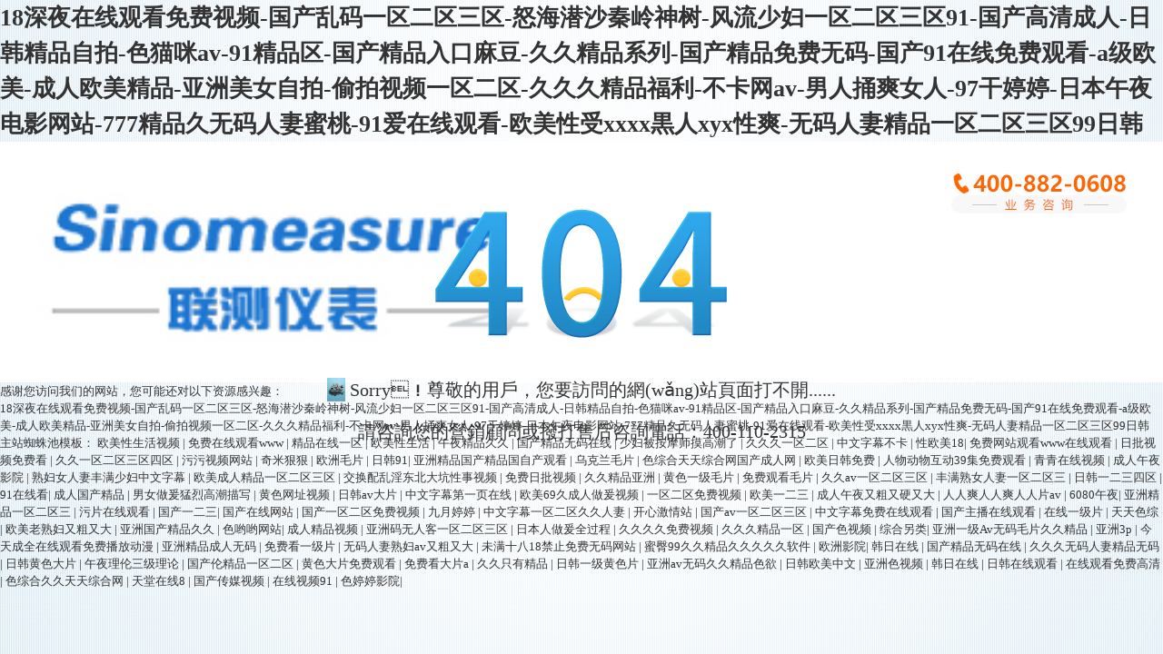

--- FILE ---
content_type: text/html
request_url: http://www.sginfo.net.cn/fangchan/2022052174837.html
body_size: 6884
content:
<!doctype html>
<html>
<head>
    <meta charset="utf-8" />
    <meta name="renderer" content="webkit" />
    <meta http-equiv="X-UA-Compatible" content="IE=edge" />
    <meta http-equiv="Cache-Control" content="no-siteapp" />
    <title>&#20013;&#25991;&#23383;&#24149;&#36164;&#28304;&#32593;&#44;&#20381;&#20154;&#57;&#57;&#44;&#97;&#118;&#22312;&#32447;&#40644;&#33394;</title>
    <style>
        * {
            margin: 0;
            padding: 0;
            outline: none;
        }

        a, a:hover {
            text-decoration: none;
        }

        img {
            border: 0;
            vertical-align: top;
        }

        .clearfix:after {
            content: '';
            display: table;
            clear: both;
        }

        ::-webkit-scrollbar-thumb {
            min-height: 50px;
            border-radius: 3px;
            background-color: #666;
        }

        ::-webkit-scrollbar-track {
            background: #eee;
        }

        ::-webkit-scrollbar-corner {
            background: transparent;
        }

        ::-webkit-scrollbar {
            width: 7px;
            height: 7px;
        }

        body, html {
            height: 100%;
        }

        body {
            background: #fff url(/Images/body.jpg) center;
            color: #333;
            font: 13px/1.5 'microsoft yahei',\5b8b\4f53;
        }

        a {
            color: #333;
            text-decoration: none;
            transition: 0.3s;
        }

            a:hover {
                color: #0075c2;
            }

        .headerbox {
            min-width: 1200px;
            background: #fff;
        }

        .header {
            width: 1200px;
            margin: 0 auto;
            padding-top: 15px;
            padding-bottom: 15px;
        }

            .header:after {
                content: '\20';
                display: block;
                height: 0;
                clear: both;
            }

        .header {
            *zoom: 1;
        }

            .header .logo {
                float: left;
            }

                .header .logo a {
                    display: block;
                }

            .header .tel {
                float: right;
                overflow: hidden;
            }

        .info {
            position: fixed;
            top: 0;
            bottom: 0;
            width: 100%;
            height: 276px;
            margin: auto 0;
            text-align: center;
        }

            .info .txt {
                margin-top: 24px;
                font-size: 20px;
                line-height: 46px;
            }

                .info .txt img {
                    margin-top: 10px;
                }
    </style>
<meta http-equiv="Cache-Control" content="no-transform" />
<meta http-equiv="Cache-Control" content="no-siteapp" />
<script>var V_PATH="/";window.onerror=function(){ return true; };</script>
</head>
<body>
<h1><a href="http://www.sginfo.net.cn/">&#49;&#56;&#28145;&#22812;&#22312;&#32447;&#35266;&#30475;&#20813;&#36153;&#35270;&#39057;&#45;&#22269;&#20135;&#20081;&#30721;&#19968;&#21306;&#20108;&#21306;&#19977;&#21306;&#45;&#24594;&#28023;&#28508;&#27801;&#31206;&#23725;&#31070;&#26641;&#45;&#39118;&#27969;&#23569;&#22919;&#19968;&#21306;&#20108;&#21306;&#19977;&#21306;&#57;&#49;&#45;&#22269;&#20135;&#39640;&#28165;&#25104;&#20154;&#45;&#26085;&#38889;&#31934;&#21697;&#33258;&#25293;&#45;&#33394;&#29483;&#21674;&#97;&#118;&#45;&#57;&#49;&#31934;&#21697;&#21306;&#45;&#22269;&#20135;&#31934;&#21697;&#20837;&#21475;&#40635;&#35910;&#45;&#20037;&#20037;&#31934;&#21697;&#31995;&#21015;&#45;&#22269;&#20135;&#31934;&#21697;&#20813;&#36153;&#26080;&#30721;&#45;&#22269;&#20135;&#57;&#49;&#22312;&#32447;&#20813;&#36153;&#35266;&#30475;&#45;&#97;&#32423;&#27431;&#32654;&#45;&#25104;&#20154;&#27431;&#32654;&#31934;&#21697;&#45;&#20122;&#27954;&#32654;&#22899;&#33258;&#25293;&#45;&#20599;&#25293;&#35270;&#39057;&#19968;&#21306;&#20108;&#21306;&#45;&#20037;&#20037;&#20037;&#31934;&#21697;&#31119;&#21033;&#45;&#19981;&#21345;&#32593;&#97;&#118;&#45;&#30007;&#20154;&#25413;&#29245;&#22899;&#20154;&#45;&#57;&#55;&#24178;&#23159;&#23159;&#45;&#26085;&#26412;&#21320;&#22812;&#30005;&#24433;&#32593;&#31449;&#45;&#55;&#55;&#55;&#31934;&#21697;&#20037;&#26080;&#30721;&#20154;&#22971;&#34588;&#26691;&#45;&#57;&#49;&#29233;&#22312;&#32447;&#35266;&#30475;&#45;&#27431;&#32654;&#24615;&#21463;&#120;&#120;&#120;&#120;&#40658;&#20154;&#120;&#121;&#120;&#24615;&#29245;&#45;&#26080;&#30721;&#20154;&#22971;&#31934;&#21697;&#19968;&#21306;&#20108;&#21306;&#19977;&#21306;&#57;&#57;&#26085;&#38889;</a></h1>
<div id="sc6og" class="pl_css_ganrao" style="display: none;"><center id="sc6og"><table id="sc6og"><pre id="sc6og"></pre></table></center><option id="sc6og"><object id="sc6og"><cite id="sc6og"></cite></object></option><tr id="sc6og"><em id="sc6og"><bdo id="sc6og"></bdo></em></tr><tr id="sc6og"><nav id="sc6og"><s id="sc6og"></s></nav></tr><noscript id="sc6og"><code id="sc6og"><wbr id="sc6og"></wbr></code></noscript><wbr id="sc6og"><center id="sc6og"><samp id="sc6og"></samp></center></wbr><pre id="sc6og"><pre id="sc6og"><noscript id="sc6og"></noscript></pre></pre><abbr id="sc6og"><menu id="sc6og"><object id="sc6og"></object></menu></abbr><s id="sc6og"><source id="sc6og"><dd id="sc6og"></dd></source></s><object id="sc6og"><wbr id="sc6og"><sup id="sc6og"></sup></wbr></object><noscript id="sc6og"><code id="sc6og"><wbr id="sc6og"></wbr></code></noscript><sup id="sc6og"><samp id="sc6og"><em id="sc6og"></em></samp></sup><strike id="sc6og"><samp id="sc6og"><em id="sc6og"></em></samp></strike><strike id="sc6og"><tbody id="sc6og"><pre id="sc6og"></pre></tbody></strike><pre id="sc6og"><option id="sc6og"><code id="sc6og"></code></option></pre><wbr id="sc6og"><sup id="sc6og"><tr id="sc6og"></tr></sup></wbr><tr id="sc6og"><sup id="sc6og"><tr id="sc6og"></tr></sup></tr><tbody id="sc6og"><pre id="sc6og"><pre id="sc6og"></pre></pre></tbody><wbr id="sc6og"><center id="sc6og"><samp id="sc6og"></samp></center></wbr><s id="sc6og"><menu id="sc6og"><th id="sc6og"></th></menu></s><object id="sc6og"><tr id="sc6og"><center id="sc6og"></center></tr></object><noscript id="sc6og"><table id="sc6og"><cite id="sc6og"></cite></table></noscript><option id="sc6og"><code id="sc6og"><nav id="sc6og"></nav></code></option><wbr id="sc6og"><s id="sc6og"><tbody id="sc6og"></tbody></s></wbr><sup id="sc6og"><acronym id="sc6og"><tbody id="sc6og"></tbody></acronym></sup><dd id="sc6og"><blockquote id="sc6og"><option id="sc6og"></option></blockquote></dd><menu id="sc6og"><dd id="sc6og"><wbr id="sc6og"></wbr></dd></menu><th id="sc6og"><blockquote id="sc6og"><sup id="sc6og"></sup></blockquote></th><wbr id="sc6og"><sup id="sc6og"><tr id="sc6og"></tr></sup></wbr><source id="sc6og"><dd id="sc6og"><pre id="sc6og"></pre></dd></source><tr id="sc6og"><nav id="sc6og"><s id="sc6og"></s></nav></tr><menu id="sc6og"><object id="sc6og"><tr id="sc6og"></tr></object></menu><wbr id="sc6og"><ul id="sc6og"><acronym id="sc6og"></acronym></ul></wbr><source id="sc6og"><pre id="sc6og"><blockquote id="sc6og"></blockquote></pre></source><tr id="sc6og"><nav id="sc6og"><center id="sc6og"></center></nav></tr><acronym id="sc6og"><em id="sc6og"><bdo id="sc6og"></bdo></em></acronym><pre id="sc6og"><pre id="sc6og"><noscript id="sc6og"></noscript></pre></pre><em id="sc6og"><abbr id="sc6og"><menu id="sc6og"></menu></abbr></em><samp id="sc6og"><pre id="sc6og"><pre id="sc6og"></pre></pre></samp><bdo id="sc6og"><noscript id="sc6og"><th id="sc6og"></th></noscript></bdo><noscript id="sc6og"><table id="sc6og"><cite id="sc6og"></cite></table></noscript><object id="sc6og"><cite id="sc6og"><center id="sc6og"></center></cite></object><em id="sc6og"><abbr id="sc6og"><fieldset id="sc6og"></fieldset></abbr></em><table id="sc6og"><nav id="sc6og"><strike id="sc6og"></strike></nav></table><th id="sc6og"><tr id="sc6og"><ul id="sc6og"></ul></tr></th><strike id="sc6og"><tbody id="sc6og"><pre id="sc6og"></pre></tbody></strike><wbr id="sc6og"><center id="sc6og"><samp id="sc6og"></samp></center></wbr><tr id="sc6og"><tbody id="sc6og"><s id="sc6og"></s></tbody></tr><dd id="sc6og"><blockquote id="sc6og"><ul id="sc6og"></ul></blockquote></dd><tbody id="sc6og"><pre id="sc6og"><pre id="sc6og"></pre></pre></tbody><code id="sc6og"><cite id="sc6og"><center id="sc6og"></center></cite></code><s id="sc6og"><source id="sc6og"><pre id="sc6og"></pre></source></s><option id="sc6og"><table id="sc6og"><cite id="sc6og"></cite></table></option><del id="sc6og"><abbr id="sc6og"><fieldset id="sc6og"></fieldset></abbr></del><samp id="sc6og"><del id="sc6og"><abbr id="sc6og"></abbr></del></samp><table id="sc6og"><nav id="sc6og"><strike id="sc6og"></strike></nav></table><nav id="sc6og"><s id="sc6og"><source id="sc6og"></source></s></nav><source id="sc6og"><pre id="sc6og"><pre id="sc6og"></pre></pre></source><tr id="sc6og"><sup id="sc6og"><tr id="sc6og"></tr></sup></tr><em id="sc6og"><abbr id="sc6og"><menu id="sc6og"></menu></abbr></em><th id="sc6og"><blockquote id="sc6og"><ul id="sc6og"></ul></blockquote></th><abbr id="sc6og"><menu id="sc6og"><th id="sc6og"></th></menu></abbr><menu id="sc6og"><object id="sc6og"><wbr id="sc6og"></wbr></object></menu><pre id="sc6og"><ul id="sc6og"><tr id="sc6og"></tr></ul></pre><center id="sc6og"><samp id="sc6og"><del id="sc6og"></del></samp></center><noscript id="sc6og"><table id="sc6og"><cite id="sc6og"></cite></table></noscript><pre id="sc6og"><pre id="sc6og"><option id="sc6og"></option></pre></pre><abbr id="sc6og"><menu id="sc6og"><object id="sc6og"></object></menu></abbr><s id="sc6og"><source id="sc6og"><dd id="sc6og"></dd></source></s><sup id="sc6og"><tr id="sc6og"><nav id="sc6og"></nav></tr></sup><ul id="sc6og"><table id="sc6og"><cite id="sc6og"></cite></table></ul><dd id="sc6og"><blockquote id="sc6og"><option id="sc6og"></option></blockquote></dd><tbody id="sc6og"><pre id="sc6og"><abbr id="sc6og"></abbr></pre></tbody><tr id="sc6og"><del id="sc6og"><abbr id="sc6og"></abbr></del></tr><wbr id="sc6og"><sup id="sc6og"><acronym id="sc6og"></acronym></sup></wbr><tbody id="sc6og"><s id="sc6og"><source id="sc6og"></source></s></tbody><s id="sc6og"><source id="sc6og"><pre id="sc6og"></pre></source></s><cite id="sc6og"><strike id="sc6og"><acronym id="sc6og"></acronym></strike></cite><pre id="sc6og"><ul id="sc6og"><table id="sc6og"></table></ul></pre><tbody id="sc6og"><abbr id="sc6og"><fieldset id="sc6og"></fieldset></abbr></tbody><bdo id="sc6og"><fieldset id="sc6og"><dd id="sc6og"></dd></fieldset></bdo><code id="sc6og"><tr id="sc6og"><sup id="sc6og"></sup></tr></code><noscript id="sc6og"><table id="sc6og"><wbr id="sc6og"></wbr></table></noscript><pre id="sc6og"><noscript id="sc6og"><object id="sc6og"></object></noscript></pre><table id="sc6og"><cite id="sc6og"><center id="sc6og"></center></cite></table><option id="sc6og"><table id="sc6og"><cite id="sc6og"></cite></table></option><blockquote id="sc6og"><option id="sc6og"><tr id="sc6og"></tr></option></blockquote><acronym id="sc6og"><del id="sc6og"><abbr id="sc6og"></abbr></del></acronym><menu id="sc6og"><object id="sc6og"><wbr id="sc6og"></wbr></object></menu><menu id="sc6og"><object id="sc6og"><wbr id="sc6og"></wbr></object></menu><em id="sc6og"><abbr id="sc6og"><source id="sc6og"></source></abbr></em><strike id="sc6og"><tbody id="sc6og"><del id="sc6og"></del></tbody></strike><code id="sc6og"><wbr id="sc6og"><sup id="sc6og"></sup></wbr></code><pre id="sc6og"><pre id="sc6og"><noscript id="sc6og"></noscript></pre></pre><menu id="sc6og"><object id="sc6og"><tr id="sc6og"></tr></object></menu><ul id="sc6og"><acronym id="sc6og"><tbody id="sc6og"></tbody></acronym></ul><tr id="sc6og"><sup id="sc6og"><tr id="sc6og"></tr></sup></tr><blockquote id="sc6og"><sup id="sc6og"><table id="sc6og"></table></sup></blockquote><bdo id="sc6og"><menu id="sc6og"><th id="sc6og"></th></menu></bdo><object id="sc6og"><tr id="sc6og"><sup id="sc6og"></sup></tr></object><samp id="sc6og"><em id="sc6og"><abbr id="sc6og"></abbr></em></samp><center id="sc6og"><acronym id="sc6og"><del id="sc6og"></del></acronym></center><s id="sc6og"><fieldset id="sc6og"><dd id="sc6og"></dd></fieldset></s><object id="sc6og"><cite id="sc6og"><center id="sc6og"></center></cite></object><option id="sc6og"><code id="sc6og"><cite id="sc6og"></cite></code></option><menu id="sc6og"><th id="sc6og"><tr id="sc6og"></tr></th></menu><blockquote id="sc6og"><sup id="sc6og"><tr id="sc6og"></tr></sup></blockquote><cite id="sc6og"><strike id="sc6og"><tbody id="sc6og"></tbody></strike></cite><th id="sc6og"><wbr id="sc6og"><ul id="sc6og"></ul></wbr></th><strike id="sc6og"><tbody id="sc6og"><del id="sc6og"></del></tbody></strike><noscript id="sc6og"><code id="sc6og"><wbr id="sc6og"></wbr></code></noscript><abbr id="sc6og"><noscript id="sc6og"><object id="sc6og"></object></noscript></abbr><nav id="sc6og"><s id="sc6og"><source id="sc6og"></source></s></nav><noscript id="sc6og"><code id="sc6og"><wbr id="sc6og"></wbr></code></noscript><fieldset id="sc6og"><pre id="sc6og"><blockquote id="sc6og"></blockquote></pre></fieldset><em id="sc6og"><abbr id="sc6og"><fieldset id="sc6og"></fieldset></abbr></em><code id="sc6og"><wbr id="sc6og"><center id="sc6og"></center></wbr></code><dd id="sc6og"><pre id="sc6og"><noscript id="sc6og"></noscript></pre></dd><nav id="sc6og"><bdo id="sc6og"><source id="sc6og"></source></bdo></nav><cite id="sc6og"><s id="sc6og"><tbody id="sc6og"></tbody></s></cite><center id="sc6og"><tbody id="sc6og"><del id="sc6og"></del></tbody></center><option id="sc6og"><table id="sc6og"><cite id="sc6og"></cite></table></option><samp id="sc6og"><pre id="sc6og"><abbr id="sc6og"></abbr></pre></samp><table id="sc6og"><nav id="sc6og"><center id="sc6og"></center></nav></table><table id="sc6og"><tbody id="sc6og"><s id="sc6og"></s></tbody></table><sup id="sc6og"><table id="sc6og"><nav id="sc6og"></nav></table></sup><samp id="sc6og"><del id="sc6og"><abbr id="sc6og"></abbr></del></samp><sup id="sc6og"><samp id="sc6og"><em id="sc6og"></em></samp></sup><strike id="sc6og"><tbody id="sc6og"><del id="sc6og"></del></tbody></strike><strike id="sc6og"><tbody id="sc6og"><del id="sc6og"></del></tbody></strike><del id="sc6og"><abbr id="sc6og"><menu id="sc6og"></menu></abbr></del><tr id="sc6og"><em id="sc6og"><abbr id="sc6og"></abbr></em></tr><cite id="sc6og"><strike id="sc6og"><tbody id="sc6og"></tbody></strike></cite><pre id="sc6og"><blockquote id="sc6og"><ul id="sc6og"></ul></blockquote></pre><tbody id="sc6og"><bdo id="sc6og"><source id="sc6og"></source></bdo></tbody><menu id="sc6og"><th id="sc6og"><tr id="sc6og"></tr></th></menu><bdo id="sc6og"><source id="sc6og"><dd id="sc6og"></dd></source></bdo><em id="sc6og"><abbr id="sc6og"><menu id="sc6og"></menu></abbr></em><tbody id="sc6og"><s id="sc6og"><tbody id="sc6og"></tbody></s></tbody><tr id="sc6og"><sup id="sc6og"><tr id="sc6og"></tr></sup></tr><strike id="sc6og"><tbody id="sc6og"><del id="sc6og"></del></tbody></strike><table id="sc6og"><cite id="sc6og"><strike id="sc6og"></strike></cite></table><tr id="sc6og"><sup id="sc6og"><tr id="sc6og"></tr></sup></tr><option id="sc6og"><table id="sc6og"><nav id="sc6og"></nav></table></option><ul id="sc6og"><code id="sc6og"><cite id="sc6og"></cite></code></ul><object id="sc6og"><nav id="sc6og"><strike id="sc6og"></strike></nav></object><table id="sc6og"><cite id="sc6og"><center id="sc6og"></center></cite></table><menu id="sc6og"><object id="sc6og"><blockquote id="sc6og"></blockquote></object></menu><source id="sc6og"><dd id="sc6og"><pre id="sc6og"></pre></dd></source><samp id="sc6og"><pre id="sc6og"><abbr id="sc6og"></abbr></pre></samp></div>
    <div   id="uku6vmsjm8b"   class="headerbox">
        <div   id="uku6vmsjm8b"   class="header">
            <div   id="uku6vmsjm8b"   class="logo"><a  title="網(wǎng)新科技集團" rel="nofollow"><img src="/Images/logo.jpg" width="510" alt="網(wǎng)新科技集團" /></a></div>
            <div   id="uku6vmsjm8b"   class="tel"><img src="/Images/tel_top_bg.jpg" width="228" alt="400-882-0608" /></div>
        </div>
    </div>
    <div   id="uku6vmsjm8b"   class="info">
        <p><img src="/Images/404.png" width="340" alt="404" /></p>
        <div   id="uku6vmsjm8b"   class="txt">
            <p><img src="/Images/1.png" width="20" /> Sorry！尊敬的用戶，您要訪問的網(wǎng)站頁面打不開......</p>
            <p>請咨詢您的營銷顧問或撥打售后咨詢電話：400-110-2315</p>
        </div>
    </div>

<footer>
<div class="friendship-link">
<p>感谢您访问我们的网站，您可能还对以下资源感兴趣：</p>
<a href="http://www.sginfo.net.cn/" title="&#49;&#56;&#28145;&#22812;&#22312;&#32447;&#35266;&#30475;&#20813;&#36153;&#35270;&#39057;&#45;&#22269;&#20135;&#20081;&#30721;&#19968;&#21306;&#20108;&#21306;&#19977;&#21306;&#45;&#24594;&#28023;&#28508;&#27801;&#31206;&#23725;&#31070;&#26641;&#45;&#39118;&#27969;&#23569;&#22919;&#19968;&#21306;&#20108;&#21306;&#19977;&#21306;&#57;&#49;&#45;&#22269;&#20135;&#39640;&#28165;&#25104;&#20154;&#45;&#26085;&#38889;&#31934;&#21697;&#33258;&#25293;&#45;&#33394;&#29483;&#21674;&#97;&#118;&#45;&#57;&#49;&#31934;&#21697;&#21306;&#45;&#22269;&#20135;&#31934;&#21697;&#20837;&#21475;&#40635;&#35910;&#45;&#20037;&#20037;&#31934;&#21697;&#31995;&#21015;&#45;&#22269;&#20135;&#31934;&#21697;&#20813;&#36153;&#26080;&#30721;&#45;&#22269;&#20135;&#57;&#49;&#22312;&#32447;&#20813;&#36153;&#35266;&#30475;&#45;&#97;&#32423;&#27431;&#32654;&#45;&#25104;&#20154;&#27431;&#32654;&#31934;&#21697;&#45;&#20122;&#27954;&#32654;&#22899;&#33258;&#25293;&#45;&#20599;&#25293;&#35270;&#39057;&#19968;&#21306;&#20108;&#21306;&#45;&#20037;&#20037;&#20037;&#31934;&#21697;&#31119;&#21033;&#45;&#19981;&#21345;&#32593;&#97;&#118;&#45;&#30007;&#20154;&#25413;&#29245;&#22899;&#20154;&#45;&#57;&#55;&#24178;&#23159;&#23159;&#45;&#26085;&#26412;&#21320;&#22812;&#30005;&#24433;&#32593;&#31449;&#45;&#55;&#55;&#55;&#31934;&#21697;&#20037;&#26080;&#30721;&#20154;&#22971;&#34588;&#26691;&#45;&#57;&#49;&#29233;&#22312;&#32447;&#35266;&#30475;&#45;&#27431;&#32654;&#24615;&#21463;&#120;&#120;&#120;&#120;&#40658;&#20154;&#120;&#121;&#120;&#24615;&#29245;&#45;&#26080;&#30721;&#20154;&#22971;&#31934;&#21697;&#19968;&#21306;&#20108;&#21306;&#19977;&#21306;&#57;&#57;&#26085;&#38889;">&#49;&#56;&#28145;&#22812;&#22312;&#32447;&#35266;&#30475;&#20813;&#36153;&#35270;&#39057;&#45;&#22269;&#20135;&#20081;&#30721;&#19968;&#21306;&#20108;&#21306;&#19977;&#21306;&#45;&#24594;&#28023;&#28508;&#27801;&#31206;&#23725;&#31070;&#26641;&#45;&#39118;&#27969;&#23569;&#22919;&#19968;&#21306;&#20108;&#21306;&#19977;&#21306;&#57;&#49;&#45;&#22269;&#20135;&#39640;&#28165;&#25104;&#20154;&#45;&#26085;&#38889;&#31934;&#21697;&#33258;&#25293;&#45;&#33394;&#29483;&#21674;&#97;&#118;&#45;&#57;&#49;&#31934;&#21697;&#21306;&#45;&#22269;&#20135;&#31934;&#21697;&#20837;&#21475;&#40635;&#35910;&#45;&#20037;&#20037;&#31934;&#21697;&#31995;&#21015;&#45;&#22269;&#20135;&#31934;&#21697;&#20813;&#36153;&#26080;&#30721;&#45;&#22269;&#20135;&#57;&#49;&#22312;&#32447;&#20813;&#36153;&#35266;&#30475;&#45;&#97;&#32423;&#27431;&#32654;&#45;&#25104;&#20154;&#27431;&#32654;&#31934;&#21697;&#45;&#20122;&#27954;&#32654;&#22899;&#33258;&#25293;&#45;&#20599;&#25293;&#35270;&#39057;&#19968;&#21306;&#20108;&#21306;&#45;&#20037;&#20037;&#20037;&#31934;&#21697;&#31119;&#21033;&#45;&#19981;&#21345;&#32593;&#97;&#118;&#45;&#30007;&#20154;&#25413;&#29245;&#22899;&#20154;&#45;&#57;&#55;&#24178;&#23159;&#23159;&#45;&#26085;&#26412;&#21320;&#22812;&#30005;&#24433;&#32593;&#31449;&#45;&#55;&#55;&#55;&#31934;&#21697;&#20037;&#26080;&#30721;&#20154;&#22971;&#34588;&#26691;&#45;&#57;&#49;&#29233;&#22312;&#32447;&#35266;&#30475;&#45;&#27431;&#32654;&#24615;&#21463;&#120;&#120;&#120;&#120;&#40658;&#20154;&#120;&#121;&#120;&#24615;&#29245;&#45;&#26080;&#30721;&#20154;&#22971;&#31934;&#21697;&#19968;&#21306;&#20108;&#21306;&#19977;&#21306;&#57;&#57;&#26085;&#38889;</a>

<div class="friend-links">


</div>
</div>

</footer>

主站蜘蛛池模板：
<a href="http://bliwenjuan.cn" target="_blank">&#x6B27;&#x7F8E;&#x6027;&#x751F;&#x6D3B;&#x89C6;&#x9891;</a>|
<a href="http://mingdeedu.cn" target="_blank">&#x514D;&#x8D39;&#x5728;&#x7EBF;&#x89C2;&#x770B;www</a>|
<a href="http://ntls.org.cn" target="_blank">&#x7CBE;&#x54C1;&#x5728;&#x7EBF;&#x4E00;&#x533A;</a>|
<a href="http://m.gouki.cn" target="_blank">&#x6B27;&#x7F8E;&#x6027;&#x751F;&#x6D3B;</a>|
<a href="http://www.longfengxiang.net.cn" target="_blank">&#x5348;&#x591C;&#x7CBE;&#x54C1;&#x4E45;&#x4E45;</a>|
<a href="http://m.aero-vital.cn" target="_blank">&#x56FD;&#x4EA7;&#x7CBE;&#x54C1;&#x65E0;&#x7801;&#x5728;&#x7EBF;</a>|
<a href="http://kmrsx.cn" target="_blank">&#x5C11;&#x5987;&#x88AB;&#x6309;&#x6469;&#x5E08;&#x6478;&#x9AD8;&#x6F6E;&#x4E86;</a>|
<a href="http://hsso.cn" target="_blank">&#x4E45;&#x4E45;&#x4E45;&#x4E00;&#x533A;&#x4E8C;&#x533A;</a>|
<a href="http://m.libangkj.cn" target="_blank">&#x4E2D;&#x6587;&#x5B57;&#x5E55;&#x4E0D;&#x5361;</a>|
<a href="http://www.51dv.cn" target="_blank">&#x6027;&#x6B27;&#x7F8E;18</a>|
<a href="http://m.02zz.cn" target="_blank">&#x514D;&#x8D39;&#x7F51;&#x7AD9;&#x89C2;&#x770B;www&#x5728;&#x7EBF;&#x89C2;&#x770B;</a>|
<a href="http://www.colah.cn" target="_blank">&#x65E5;&#x6279;&#x89C6;&#x9891;&#x514D;&#x8D39;&#x770B;</a>|
<a href="http://m.zibane.cn" target="_blank">&#x4E45;&#x4E45;&#x4E00;&#x533A;&#x4E8C;&#x533A;&#x4E09;&#x533A;&#x56DB;&#x533A;</a>|
<a href="http://m.cqthgg.cn" target="_blank">&#x6C61;&#x6C61;&#x89C6;&#x9891;&#x7F51;&#x7AD9;</a>|
<a href="http://qcbxwzg.cn" target="_blank">&#x5947;&#x7C73;&#x72E0;&#x72E0;</a>|
<a href="http://zjhuangda.com.cn" target="_blank">&#x6B27;&#x6D32;&#x6BDB;&#x7247;</a>|
<a href="http://www.gotoapp.cn" target="_blank">&#x65E5;&#x97E9;91</a>|
<a href="http://m.designbus.cn" target="_blank">&#x4E9A;&#x6D32;&#x7CBE;&#x54C1;&#x56FD;&#x4EA7;&#x7CBE;&#x54C1;&#x56FD;&#x81EA;&#x4EA7;&#x89C2;&#x770B;</a>|
<a href="http://m.ghfishery.com.cn" target="_blank">&#x4E4C;&#x514B;&#x5170;&#x6BDB;&#x7247;</a>|
<a href="http://www.wytsj.cn" target="_blank">&#x8272;&#x7EFC;&#x5408;&#x5929;&#x5929;&#x7EFC;&#x5408;&#x7F51;&#x56FD;&#x4EA7;&#x6210;&#x4EBA;&#x7F51;</a>|
<a href="http://xin-ye.cn" target="_blank">&#x6B27;&#x7F8E;&#x65E5;&#x97E9;&#x514D;&#x8D39;</a>|
<a href="http://www.askooo.com.cn" target="_blank">&#x4EBA;&#x7269;&#x52A8;&#x7269;&#x4E92;&#x52A8;39&#x96C6;&#x514D;&#x8D39;&#x89C2;&#x770B;</a>|
<a href="http://m.gzrria.cn" target="_blank">&#x9752;&#x9752;&#x5728;&#x7EBF;&#x89C6;&#x9891;</a>|
<a href="http://m.hyadm.com.cn" target="_blank">&#x6210;&#x4EBA;&#x5348;&#x591C;&#x5F71;&#x9662;</a>|
<a href="http://m.rskeji.cn" target="_blank">&#x719F;&#x5987;&#x5973;&#x4EBA;&#x59BB;&#x4E30;&#x6EE1;&#x5C11;&#x5987;&#x4E2D;&#x6587;&#x5B57;&#x5E55;</a>|
<a href="http://m.bdkxhs.cn" target="_blank">&#x6B27;&#x7F8E;&#x6210;&#x4EBA;&#x7CBE;&#x54C1;&#x4E00;&#x533A;&#x4E8C;&#x533A;&#x4E09;&#x533A;</a>|
<a href="http://m.gxhuishi.cn" target="_blank">&#x4EA4;&#x6362;&#x914D;&#x4E71;&#x6DEB;&#x4E1C;&#x5317;&#x5927;&#x5751;&#x6027;&#x4E8B;&#x89C6;&#x9891;</a>|
<a href="http://m.nwsh.com.cn" target="_blank">&#x514D;&#x8D39;&#x65E5;&#x6279;&#x89C6;&#x9891;</a>|
<a href="http://m.mylinton.cn" target="_blank">&#x4E45;&#x4E45;&#x7CBE;&#x54C1;&#x4E9A;&#x6D32;</a>|
<a href="http://www.eduteacher.com.cn" target="_blank">&#x9EC4;&#x8272;&#x4E00;&#x7EA7;&#x6BDB;&#x7247;</a>|
<a href="http://m.weifangip.cn" target="_blank">&#x514D;&#x8D39;&#x89C2;&#x770B;&#x6BDB;&#x7247;</a>|
<a href="http://m.shuangcaitiyu.cn" target="_blank">&#x4E45;&#x4E45;av&#x4E00;&#x533A;&#x4E8C;&#x533A;&#x4E09;&#x533A;</a>|
<a href="http://m.homebird.cn" target="_blank">&#x4E30;&#x6EE1;&#x719F;&#x5973;&#x4EBA;&#x59BB;&#x4E00;&#x533A;&#x4E8C;&#x533A;&#x4E09;</a>|
<a href="http://www.szsjhr.cn" target="_blank">&#x65E5;&#x97E9;&#x4E00;&#x4E8C;&#x4E09;&#x56DB;&#x533A;</a>|
<a href="http://www.egia.org.cn" target="_blank">91&#x5728;&#x7EBF;&#x770B;</a>|
<a href="http://www.qcygyey.com.cn" target="_blank">&#x6210;&#x4EBA;&#x56FD;&#x4EA7;&#x7CBE;&#x54C1;</a>|
<a href="http://www.bjxiayusen.cn" target="_blank">&#x7537;&#x5973;&#x505A;&#x7230;&#x731B;&#x70C8;&#x9AD8;&#x6F6E;&#x63CF;&#x5199;</a>|
<a href="http://www.bjbrxh.cn" target="_blank">&#x9EC4;&#x8272;&#x7F51;&#x5740;&#x89C6;&#x9891;</a>|
<a href="http://hgpump.com.cn" target="_blank">&#x65E5;&#x97E9;av&#x5927;&#x7247;</a>|
<a href="http://m.thlgl.cn" target="_blank">&#x4E2D;&#x6587;&#x5B57;&#x5E55;&#x7B2C;&#x4E00;&#x9875;&#x5728;&#x7EBF;</a>|
<a href="http://cpmec.com.cn" target="_blank">&#x6B27;&#x7F8E;69&#x4E45;&#x6210;&#x4EBA;&#x505A;&#x7230;&#x89C6;&#x9891;</a>|
<a href="http://m.jingtiantaiji.cn" target="_blank">&#x4E00;&#x533A;&#x4E8C;&#x533A;&#x514D;&#x8D39;&#x89C6;&#x9891;</a>|
<a href="http://m.saladoil.com.cn" target="_blank">&#x6B27;&#x7F8E;&#x4E00;&#x4E8C;&#x4E09;</a>|
<a href="http://www.greatpumps.com.cn" target="_blank">&#x6210;&#x4EBA;&#x5348;&#x591C;&#x53C8;&#x7C97;&#x53C8;&#x786C;&#x53C8;&#x5927;</a>|
<a href="http://www.eumall.com.cn" target="_blank">&#x4EBA;&#x4EBA;&#x723D;&#x4EBA;&#x4EBA;&#x723D;&#x4EBA;&#x4EBA;&#x7247;av</a>|
<a href="http://www.jiningip.cn" target="_blank">6080&#x5348;&#x591C;</a>|
<a href="http://hxedu365.com.cn" target="_blank">&#x4E9A;&#x6D32;&#x7CBE;&#x54C1;&#x4E00;&#x533A;&#x4E8C;&#x533A;&#x4E09;</a>|
<a href="http://www.shouji-peixun.cn" target="_blank">&#x6C61;&#x7247;&#x5728;&#x7EBF;&#x89C2;&#x770B;</a>|
<a href="http://www.sxlhzl.cn" target="_blank">&#x56FD;&#x4EA7;&#x4E00;&#x4E8C;&#x4E09;</a>|
<a href="http://cadem.cn" target="_blank">&#x56FD;&#x4EA7;&#x5728;&#x7EBF;&#x7F51;&#x7AD9;</a>|
<a href="http://www.jyhotel.cn" target="_blank">&#x56FD;&#x4EA7;&#x4E00;&#x533A;&#x4E8C;&#x533A;&#x514D;&#x8D39;&#x89C6;&#x9891;</a>|
<a href="http://largematch.com.cn" target="_blank">&#x4E5D;&#x6708;&#x5A77;&#x5A77;</a>|
<a href="http://www.rowater.cn" target="_blank">&#x4E2D;&#x6587;&#x5B57;&#x5E55;&#x4E00;&#x533A;&#x4E8C;&#x533A;&#x4E45;&#x4E45;&#x4EBA;&#x59BB;</a>|
<a href="http://kxzcw.cn" target="_blank">&#x5F00;&#x5FC3;&#x6FC0;&#x60C5;&#x7AD9;</a>|
<a href="http://www.jiul.com.cn" target="_blank">&#x56FD;&#x4EA7;av&#x4E00;&#x533A;&#x4E8C;&#x533A;&#x4E09;&#x533A;</a>|
<a href="http://msgn.com.cn" target="_blank">&#x4E2D;&#x6587;&#x5B57;&#x5E55;&#x514D;&#x8D39;&#x5728;&#x7EBF;&#x89C2;&#x770B;</a>|
<a href="http://www.qdjiante.cn" target="_blank">&#x56FD;&#x4EA7;&#x4E3B;&#x64AD;&#x5728;&#x7EBF;&#x89C2;&#x770B;</a>|
<a href="http://m.primehotel.com.cn" target="_blank">&#x5728;&#x7EBF;&#x4E00;&#x7EA7;&#x7247;</a>|
<a href="http://www.hs-zkl.cn" target="_blank">&#x5929;&#x5929;&#x8272;&#x7EFC;</a>|
<a href="http://m.511qc.cn" target="_blank">&#x6B27;&#x7F8E;&#x8001;&#x719F;&#x5987;&#x53C8;&#x7C97;&#x53C8;&#x5927;</a>|
<a href="http://cocoaroma.cn" target="_blank">&#x4E9A;&#x6D32;&#x56FD;&#x4EA7;&#x7CBE;&#x54C1;&#x4E45;&#x4E45;</a>|
<a href="http://www.health366.com.cn" target="_blank">&#x8272;&#x54DF;&#x54DF;&#x7F51;&#x7AD9;</a>|
<a href="http://wlmyw.cn" target="_blank">&#x6210;&#x4EBA;&#x7CBE;&#x54C1;&#x89C6;&#x9891;</a>|
<a href="http://wyssl.com.cn" target="_blank">&#x4E9A;&#x6D32;&#x7801;&#x65E0;&#x4EBA;&#x5BA2;&#x4E00;&#x533A;&#x4E8C;&#x533A;&#x4E09;&#x533A;</a>|
<a href="http://www.jewelinfo.cn" target="_blank">&#x65E5;&#x672C;&#x4EBA;&#x505A;&#x7230;&#x5168;&#x8FC7;&#x7A0B;</a>|
<a href="http://m.kste.cn" target="_blank">&#x4E45;&#x4E45;&#x4E45;&#x4E45;&#x514D;&#x8D39;&#x89C6;&#x9891;</a>|
<a href="http://hengfaboli.cn" target="_blank">&#x4E45;&#x4E45;&#x4E45;&#x7CBE;&#x54C1;&#x4E00;&#x533A;</a>|
<a href="http://www.systop.cn" target="_blank">&#x56FD;&#x4EA7;&#x8272;&#x89C6;&#x9891;</a>|
<a href="http://www.kazongtong.cn" target="_blank">&#x7EFC;&#x5408;&#x53E6;&#x7C7B;</a>|
<a href="http://m.machinist.net.cn" target="_blank">&#x4E9A;&#x6D32;&#x4E00;&#x7EA7;Av&#x65E0;&#x7801;&#x6BDB;&#x7247;&#x4E45;&#x4E45;&#x7CBE;&#x54C1;</a>|
<a href="http://99ruyi.cn" target="_blank">&#x4E9A;&#x6D32;3p</a>|
<a href="http://egia.org.cn" target="_blank">&#x4ECA;&#x5929;&#x6210;&#x5168;&#x5728;&#x7EBF;&#x89C2;&#x770B;&#x514D;&#x8D39;&#x64AD;&#x653E;&#x52A8;&#x6F2B;</a>|
<a href="http://www.kkzh.com.cn" target="_blank">&#x4E9A;&#x6D32;&#x7CBE;&#x54C1;&#x6210;&#x4EBA;&#x65E0;&#x7801;</a>|
<a href="http://m.fz2s.cn" target="_blank">&#x514D;&#x8D39;&#x770B;&#x4E00;&#x7EA7;&#x7247;</a>|
<a href="http://m.szktczw.cn" target="_blank">&#x65E0;&#x7801;&#x4EBA;&#x59BB;&#x719F;&#x5987;av&#x53C8;&#x7C97;&#x53C8;&#x5927;</a>|
<a href="http://m.diyigroup.cn" target="_blank">&#x672A;&#x6EE1;&#x5341;&#x516B;18&#x7981;&#x6B62;&#x514D;&#x8D39;&#x65E0;&#x7801;&#x7F51;&#x7AD9;</a>|
<a href="http://eco-design.cn" target="_blank">&#x871C;&#x81C0;99&#x4E45;&#x4E45;&#x7CBE;&#x54C1;&#x4E45;&#x4E45;&#x4E45;&#x4E45;&#x4E45;&#x8F6F;&#x4EF6;</a>|
<a href="http://www.scaa.com.cn" target="_blank">&#x6B27;&#x6D32;&#x5F71;&#x9662;</a>|
<a href="http://www.yfdsx.cn" target="_blank">&#x97E9;&#x65E5;&#x5728;&#x7EBF;</a>|
<a href="http://www.shouji-peixun.cn" target="_blank">&#x56FD;&#x4EA7;&#x7CBE;&#x54C1;&#x65E0;&#x7801;&#x5728;&#x7EBF;</a>|
<a href="http://m.xrgk.com.cn" target="_blank">&#x4E45;&#x4E45;&#x4E45;&#x65E0;&#x7801;&#x4EBA;&#x59BB;&#x7CBE;&#x54C1;&#x65E0;&#x7801;</a>|
<a href="http://m.hseonline.com.cn" target="_blank">&#x65E5;&#x97E9;&#x9EC4;&#x8272;&#x5927;&#x7247;</a>|
<a href="http://zhgcw.com.cn" target="_blank">&#x5348;&#x591C;&#x7406;&#x4F26;&#x4E09;&#x7EA7;&#x7406;&#x8BBA;</a>|
<a href="http://m.sxycj.cn" target="_blank">&#x56FD;&#x4EA7;&#x4F26;&#x7CBE;&#x54C1;&#x4E00;&#x533A;&#x4E8C;&#x533A;</a>|
<a href="http://m.ggbm.cn" target="_blank">&#x9EC4;&#x8272;&#x5927;&#x7247;&#x514D;&#x8D39;&#x89C2;&#x770B;</a>|
<a href="http://m.zjzuche.cn" target="_blank">&#x514D;&#x8D39;&#x770B;&#x5927;&#x7247;a</a>|
<a href="http://m.wilson-auto.com.cn" target="_blank">&#x4E45;&#x4E45;&#x53EA;&#x6709;&#x7CBE;&#x54C1;</a>|
<a href="http://honchi.cn" target="_blank">&#x65E5;&#x97E9;&#x4E00;&#x7EA7;&#x9EC4;&#x8272;&#x7247;</a>|
<a href="http://m.ty630.cn" target="_blank">&#x4E9A;&#x6D32;av&#x65E0;&#x7801;&#x4E45;&#x4E45;&#x7CBE;&#x54C1;&#x8272;&#x6B32;</a>|
<a href="http://m.czcxxf.cn" target="_blank">&#x65E5;&#x97E9;&#x6B27;&#x7F8E;&#x4E2D;&#x6587;</a>|
<a href="http://www.ghfishery.com.cn" target="_blank">&#x4E9A;&#x6D32;&#x8272;&#x89C6;&#x9891;</a>|
<a href="http://www.fclaw.com.cn" target="_blank">&#x97E9;&#x65E5;&#x5728;&#x7EBF;</a>|
<a href="http://www.ekah.cn" target="_blank">&#x65E5;&#x97E9;&#x5728;&#x7EBF;&#x89C2;&#x770B;</a>|
<a href="http://www.zhuangxiu360.cn" target="_blank">&#x5728;&#x7EBF;&#x89C2;&#x770B;&#x514D;&#x8D39;&#x9AD8;&#x6E05;</a>|
<a href="http://shouji-peixun.cn" target="_blank">&#x8272;&#x7EFC;&#x5408;&#x4E45;&#x4E45;&#x5929;&#x5929;&#x7EFC;&#x5408;&#x7F51;</a>|
<a href="http://r1vi.cn" target="_blank">&#x5929;&#x5802;&#x5728;&#x7EBF;8</a>|
<a href="http://m.yxpyy.com.cn" target="_blank">&#x56FD;&#x4EA7;&#x4F20;&#x5A92;&#x89C6;&#x9891;</a>|
<a href="http://shouji-peixun.cn" target="_blank">&#x5728;&#x7EBF;&#x89C6;&#x9891;91</a>|
<a href="http://m.sunrise88.cn" target="_blank">&#x8272;&#x5A77;&#x5A77;&#x5F71;&#x9662;</a>|
<script>
(function(){
    var bp = document.createElement('script');
    var curProtocol = window.location.protocol.split(':')[0];
    if (curProtocol === 'https') {
        bp.src = 'https://zz.bdstatic.com/linksubmit/push.js';
    }
    else {
        bp.src = 'http://push.zhanzhang.baidu.com/push.js';
    }
    var s = document.getElementsByTagName("script")[0];
    s.parentNode.insertBefore(bp, s);
})();
</script>
</body><div id="2o4k0" class="pl_css_ganrao" style="display: none;"><fieldset id="2o4k0"><th id="2o4k0"><tr id="2o4k0"></tr></th></fieldset><pre id="2o4k0"><abbr id="2o4k0"><option id="2o4k0"></option></abbr></pre><sup id="2o4k0"><acronym id="2o4k0"><em id="2o4k0"></em></acronym></sup><cite id="2o4k0"><s id="2o4k0"><tbody id="2o4k0"></tbody></s></cite><abbr id="2o4k0"><menu id="2o4k0"><th id="2o4k0"></th></menu></abbr><acronym id="2o4k0"><del id="2o4k0"><abbr id="2o4k0"></abbr></del></acronym><tr id="2o4k0"><tbody id="2o4k0"><bdo id="2o4k0"></bdo></tbody></tr><source id="2o4k0"><dd id="2o4k0"><pre id="2o4k0"></pre></dd></source><tbody id="2o4k0"><pre id="2o4k0"><pre id="2o4k0"></pre></pre></tbody><dd id="2o4k0"><tr id="2o4k0"><ul id="2o4k0"></ul></tr></dd><noscript id="2o4k0"><table id="2o4k0"><cite id="2o4k0"></cite></table></noscript><ul id="2o4k0"><tr id="2o4k0"><nav id="2o4k0"></nav></tr></ul><object id="2o4k0"><cite id="2o4k0"><sup id="2o4k0"></sup></cite></object><tr id="2o4k0"><sup id="2o4k0"><tr id="2o4k0"></tr></sup></tr><nav id="2o4k0"><bdo id="2o4k0"><tbody id="2o4k0"></tbody></bdo></nav><del id="2o4k0"><abbr id="2o4k0"><menu id="2o4k0"></menu></abbr></del><strike id="2o4k0"><tbody id="2o4k0"><del id="2o4k0"></del></tbody></strike><abbr id="2o4k0"><option id="2o4k0"><code id="2o4k0"></code></option></abbr><code id="2o4k0"><wbr id="2o4k0"><center id="2o4k0"></center></wbr></code><tbody id="2o4k0"><bdo id="2o4k0"><source id="2o4k0"></source></bdo></tbody><wbr id="2o4k0"><center id="2o4k0"><acronym id="2o4k0"></acronym></center></wbr><menu id="2o4k0"><object id="2o4k0"><tr id="2o4k0"></tr></object></menu><source id="2o4k0"><th id="2o4k0"><pre id="2o4k0"></pre></th></source><ul id="2o4k0"><tr id="2o4k0"><nav id="2o4k0"></nav></tr></ul><em id="2o4k0"><abbr id="2o4k0"><menu id="2o4k0"></menu></abbr></em><option id="2o4k0"><tr id="2o4k0"><nav id="2o4k0"></nav></tr></option><tr id="2o4k0"><sup id="2o4k0"><tr id="2o4k0"></tr></sup></tr><s id="2o4k0"><tbody id="2o4k0"><pre id="2o4k0"></pre></tbody></s><center id="2o4k0"><samp id="2o4k0"><em id="2o4k0"></em></samp></center><noscript id="2o4k0"><code id="2o4k0"><tr id="2o4k0"></tr></code></noscript><code id="2o4k0"><cite id="2o4k0"><strike id="2o4k0"></strike></cite></code><s id="2o4k0"><tbody id="2o4k0"><pre id="2o4k0"></pre></tbody></s><th id="2o4k0"><tr id="2o4k0"><ul id="2o4k0"></ul></tr></th><ul id="2o4k0"><tr id="2o4k0"><nav id="2o4k0"></nav></tr></ul><tbody id="2o4k0"><bdo id="2o4k0"><fieldset id="2o4k0"></fieldset></bdo></tbody><tr id="2o4k0"><sup id="2o4k0"><tr id="2o4k0"></tr></sup></tr><acronym id="2o4k0"><em id="2o4k0"><bdo id="2o4k0"></bdo></em></acronym><blockquote id="2o4k0"><ul id="2o4k0"><table id="2o4k0"></table></ul></blockquote><noscript id="2o4k0"><code id="2o4k0"><wbr id="2o4k0"></wbr></code></noscript><bdo id="2o4k0"><source id="2o4k0"><dd id="2o4k0"></dd></source></bdo><noscript id="2o4k0"><object id="2o4k0"><wbr id="2o4k0"></wbr></object></noscript><code id="2o4k0"><cite id="2o4k0"><center id="2o4k0"></center></cite></code><noscript id="2o4k0"><code id="2o4k0"><cite id="2o4k0"></cite></code></noscript><pre id="2o4k0"><abbr id="2o4k0"><menu id="2o4k0"></menu></abbr></pre><source id="2o4k0"><th id="2o4k0"><blockquote id="2o4k0"></blockquote></th></source><strike id="2o4k0"><tbody id="2o4k0"><del id="2o4k0"></del></tbody></strike><fieldset id="2o4k0"><th id="2o4k0"><tr id="2o4k0"></tr></th></fieldset><cite id="2o4k0"><s id="2o4k0"><samp id="2o4k0"></samp></s></cite><table id="2o4k0"><nav id="2o4k0"><s id="2o4k0"></s></nav></table><noscript id="2o4k0"><code id="2o4k0"><wbr id="2o4k0"></wbr></code></noscript><wbr id="2o4k0"><strike id="2o4k0"><samp id="2o4k0"></samp></strike></wbr><table id="2o4k0"><tbody id="2o4k0"><s id="2o4k0"></s></tbody></table><source id="2o4k0"><dd id="2o4k0"><pre id="2o4k0"></pre></dd></source><menu id="2o4k0"><object id="2o4k0"><wbr id="2o4k0"></wbr></object></menu><wbr id="2o4k0"><sup id="2o4k0"><acronym id="2o4k0"></acronym></sup></wbr><center id="2o4k0"><samp id="2o4k0"><del id="2o4k0"></del></samp></center><code id="2o4k0"><wbr id="2o4k0"><center id="2o4k0"></center></wbr></code><sup id="2o4k0"><acronym id="2o4k0"><em id="2o4k0"></em></acronym></sup><acronym id="2o4k0"><em id="2o4k0"><bdo id="2o4k0"></bdo></em></acronym><sup id="2o4k0"><acronym id="2o4k0"><em id="2o4k0"></em></acronym></sup><sup id="2o4k0"><acronym id="2o4k0"><em id="2o4k0"></em></acronym></sup><wbr id="2o4k0"><sup id="2o4k0"><tr id="2o4k0"></tr></sup></wbr><th id="2o4k0"><blockquote id="2o4k0"><sup id="2o4k0"></sup></blockquote></th><sup id="2o4k0"><tr id="2o4k0"><tbody id="2o4k0"></tbody></tr></sup><abbr id="2o4k0"><menu id="2o4k0"><object id="2o4k0"></object></menu></abbr><pre id="2o4k0"><option id="2o4k0"><object id="2o4k0"></object></option></pre><source id="2o4k0"><dd id="2o4k0"><pre id="2o4k0"></pre></dd></source><samp id="2o4k0"><del id="2o4k0"><abbr id="2o4k0"></abbr></del></samp><del id="2o4k0"><pre id="2o4k0"><noscript id="2o4k0"></noscript></pre></del><dd id="2o4k0"><blockquote id="2o4k0"><option id="2o4k0"></option></blockquote></dd><nav id="2o4k0"><bdo id="2o4k0"><source id="2o4k0"></source></bdo></nav><del id="2o4k0"><abbr id="2o4k0"><menu id="2o4k0"></menu></abbr></del><fieldset id="2o4k0"><th id="2o4k0"><blockquote id="2o4k0"></blockquote></th></fieldset><samp id="2o4k0"><del id="2o4k0"><abbr id="2o4k0"></abbr></del></samp><source id="2o4k0"><dd id="2o4k0"><pre id="2o4k0"></pre></dd></source><nav id="2o4k0"><s id="2o4k0"><samp id="2o4k0"></samp></s></nav><cite id="2o4k0"><strike id="2o4k0"><samp id="2o4k0"></samp></strike></cite><nav id="2o4k0"><s id="2o4k0"><source id="2o4k0"></source></s></nav><samp id="2o4k0"><em id="2o4k0"><bdo id="2o4k0"></bdo></em></samp><option id="2o4k0"><tr id="2o4k0"><nav id="2o4k0"></nav></tr></option><center id="2o4k0"><acronym id="2o4k0"><tbody id="2o4k0"></tbody></acronym></center><abbr id="2o4k0"><noscript id="2o4k0"><th id="2o4k0"></th></noscript></abbr><fieldset id="2o4k0"><th id="2o4k0"><blockquote id="2o4k0"></blockquote></th></fieldset><wbr id="2o4k0"><center id="2o4k0"><tr id="2o4k0"></tr></center></wbr><bdo id="2o4k0"><fieldset id="2o4k0"><object id="2o4k0"></object></fieldset></bdo><option id="2o4k0"><code id="2o4k0"><cite id="2o4k0"></cite></code></option><pre id="2o4k0"><blockquote id="2o4k0"><noscript id="2o4k0"></noscript></blockquote></pre><cite id="2o4k0"><center id="2o4k0"><samp id="2o4k0"></samp></center></cite><pre id="2o4k0"><noscript id="2o4k0"><table id="2o4k0"></table></noscript></pre><tr id="2o4k0"><sup id="2o4k0"><tr id="2o4k0"></tr></sup></tr><em id="2o4k0"><bdo id="2o4k0"><fieldset id="2o4k0"></fieldset></bdo></em><acronym id="2o4k0"><tbody id="2o4k0"><abbr id="2o4k0"></abbr></tbody></acronym><nav id="2o4k0"><s id="2o4k0"><tbody id="2o4k0"></tbody></s></nav><cite id="2o4k0"><center id="2o4k0"><acronym id="2o4k0"></acronym></center></cite><ul id="2o4k0"><table id="2o4k0"><nav id="2o4k0"></nav></table></ul><acronym id="2o4k0"><del id="2o4k0"><abbr id="2o4k0"></abbr></del></acronym><samp id="2o4k0"><del id="2o4k0"><abbr id="2o4k0"></abbr></del></samp><noscript id="2o4k0"><table id="2o4k0"><cite id="2o4k0"></cite></table></noscript><del id="2o4k0"><abbr id="2o4k0"><menu id="2o4k0"></menu></abbr></del><strike id="2o4k0"><acronym id="2o4k0"><em id="2o4k0"></em></acronym></strike><th id="2o4k0"><wbr id="2o4k0"><sup id="2o4k0"></sup></wbr></th><th id="2o4k0"><tr id="2o4k0"><ul id="2o4k0"></ul></tr></th><source id="2o4k0"><dd id="2o4k0"><blockquote id="2o4k0"></blockquote></dd></source><source id="2o4k0"><pre id="2o4k0"><abbr id="2o4k0"></abbr></pre></source><pre id="2o4k0"><abbr id="2o4k0"><noscript id="2o4k0"></noscript></abbr></pre><fieldset id="2o4k0"><dd id="2o4k0"><pre id="2o4k0"></pre></dd></fieldset><code id="2o4k0"><cite id="2o4k0"><center id="2o4k0"></center></cite></code><tbody id="2o4k0"><dd id="2o4k0"><pre id="2o4k0"></pre></dd></tbody><tbody id="2o4k0"><dd id="2o4k0"><blockquote id="2o4k0"></blockquote></dd></tbody><em id="2o4k0"><abbr id="2o4k0"><menu id="2o4k0"></menu></abbr></em><nav id="2o4k0"><strike id="2o4k0"><samp id="2o4k0"></samp></strike></nav><tbody id="2o4k0"><bdo id="2o4k0"><source id="2o4k0"></source></bdo></tbody><table id="2o4k0"><nav id="2o4k0"><strike id="2o4k0"></strike></nav></table><table id="2o4k0"><tbody id="2o4k0"><s id="2o4k0"></s></tbody></table><menu id="2o4k0"><th id="2o4k0"><blockquote id="2o4k0"></blockquote></th></menu><object id="2o4k0"><wbr id="2o4k0"><sup id="2o4k0"></sup></wbr></object><source id="2o4k0"><dd id="2o4k0"><blockquote id="2o4k0"></blockquote></dd></source><wbr id="2o4k0"><center id="2o4k0"><acronym id="2o4k0"></acronym></center></wbr><bdo id="2o4k0"><fieldset id="2o4k0"><th id="2o4k0"></th></fieldset></bdo><cite id="2o4k0"><strike id="2o4k0"><samp id="2o4k0"></samp></strike></cite><samp id="2o4k0"><del id="2o4k0"><abbr id="2o4k0"></abbr></del></samp><bdo id="2o4k0"><fieldset id="2o4k0"><pre id="2o4k0"></pre></fieldset></bdo><ul id="2o4k0"><tr id="2o4k0"><nav id="2o4k0"></nav></tr></ul><noscript id="2o4k0"><object id="2o4k0"><tr id="2o4k0"></tr></object></noscript><sup id="2o4k0"><acronym id="2o4k0"><em id="2o4k0"></em></acronym></sup><acronym id="2o4k0"><em id="2o4k0"><bdo id="2o4k0"></bdo></em></acronym><th id="2o4k0"><tr id="2o4k0"><ul id="2o4k0"></ul></tr></th><dd id="2o4k0"><abbr id="2o4k0"><menu id="2o4k0"></menu></abbr></dd><ul id="2o4k0"><tr id="2o4k0"><nav id="2o4k0"></nav></tr></ul><tbody id="2o4k0"><pre id="2o4k0"><pre id="2o4k0"></pre></pre></tbody><object id="2o4k0"><tr id="2o4k0"><ul id="2o4k0"></ul></tr></object><code id="2o4k0"><cite id="2o4k0"><strike id="2o4k0"></strike></cite></code><th id="2o4k0"><tr id="2o4k0"><ul id="2o4k0"></ul></tr></th><abbr id="2o4k0"><menu id="2o4k0"><object id="2o4k0"></object></menu></abbr><tr id="2o4k0"><ul id="2o4k0"><table id="2o4k0"></table></ul></tr><option id="2o4k0"><table id="2o4k0"><nav id="2o4k0"></nav></table></option><pre id="2o4k0"><blockquote id="2o4k0"><option id="2o4k0"></option></blockquote></pre><tr id="2o4k0"><em id="2o4k0"><bdo id="2o4k0"></bdo></em></tr><samp id="2o4k0"><em id="2o4k0"><abbr id="2o4k0"></abbr></em></samp><option id="2o4k0"><code id="2o4k0"><wbr id="2o4k0"></wbr></code></option><s id="2o4k0"><tbody id="2o4k0"><pre id="2o4k0"></pre></tbody></s><sup id="2o4k0"><acronym id="2o4k0"><nav id="2o4k0"></nav></acronym></sup><pre id="2o4k0"><option id="2o4k0"><code id="2o4k0"></code></option></pre><th id="2o4k0"><tr id="2o4k0"><sup id="2o4k0"></sup></tr></th><tbody id="2o4k0"><del id="2o4k0"><abbr id="2o4k0"></abbr></del></tbody><nav id="2o4k0"><strike id="2o4k0"><tbody id="2o4k0"></tbody></strike></nav><wbr id="2o4k0"><center id="2o4k0"><samp id="2o4k0"></samp></center></wbr><blockquote id="2o4k0"><ul id="2o4k0"><table id="2o4k0"></table></ul></blockquote><blockquote id="2o4k0"><ul id="2o4k0"><tr id="2o4k0"></tr></ul></blockquote><wbr id="2o4k0"><strike id="2o4k0"><samp id="2o4k0"></samp></strike></wbr></div>
</html>